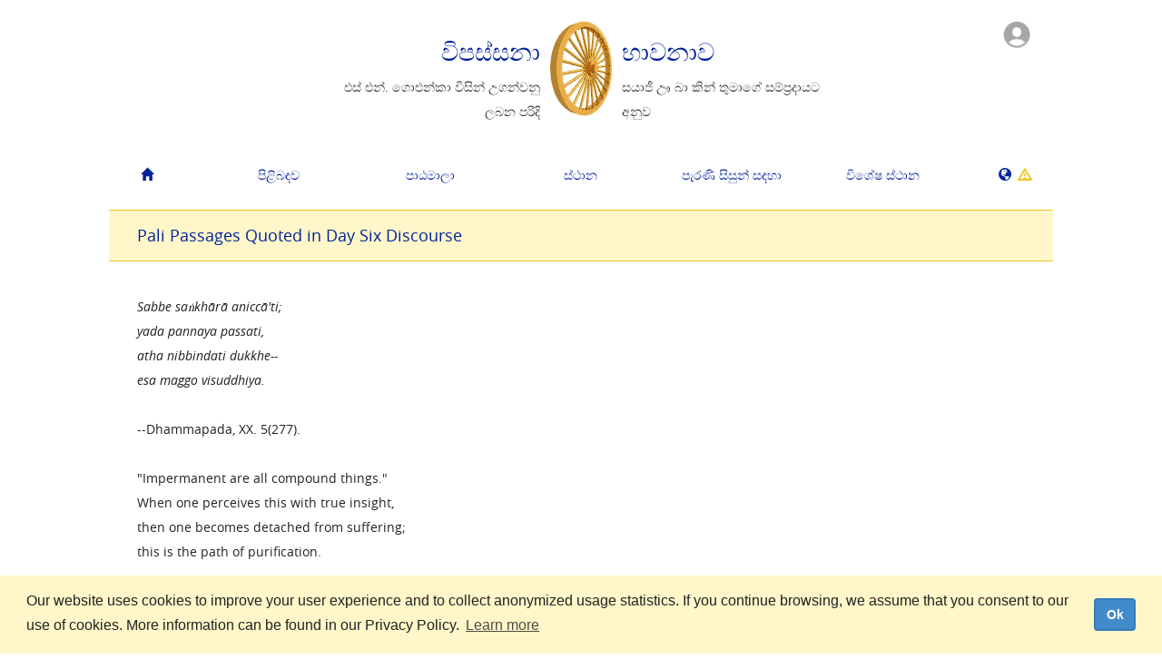

--- FILE ---
content_type: text/html
request_url: http://dev.dhamma.org/si/os/10-day/pali_passages/day6
body_size: 7042
content:
<!DOCTYPE html>
<html lang="si">
  <head>
    
<script async src="https://www.googletagmanager.com/gtag/js?id=G-T1PMRRSLYL"></script>
<script>
  window.dataLayer = window.dataLayer || [];
  function gtag(){dataLayer.push(arguments);}
  gtag('js', new Date());

  gtag('config', 'G-T1PMRRSLYL');
</script>

    <meta charset="UTF-8">
    <meta name="robots" content="noindex">
    <meta name="viewport" content="width=device-width, initial-scale=1.0, user-scalable=no" />
    <meta http-equiv="X-UA-Compatible" content="IE=edge">
    <title>Vipassana Meditation</title>
    <meta name="Description" content="Homepage of Vipassana Meditation as taught by S.N. Goenka in the tradition of Sayagyi U Ba Khin">
    <meta name="Keywords" content="vipassana,meditation,mindfulness,meditate,goenka,buddha,buddhism,dharma,dhamma,silent retreat,silence,tranquility,insight,stress,mind,religion,spirituality,concentration,samadhi,art of living,compassion,peace,harmony,well-being,mental purification,kindness,empathy,sila,panna,metta">
    <meta name="apple-itunes-app" content="app-id=1127952631">
    <meta name="facebook-domain-verification" content="39vrctrhszcnb664y0lzblhqfxiryk" />
    <link rel="shortcut icon" href="/assets/bodhileaf-810e86e86481b6052b89425bcd9feec1.ico" type="image/x-icon" />
    <link rel="stylesheet" href="https://cdnjs.cloudflare.com/ajax/libs/select2/3.5.2/select2.min.css" />
    <link rel="stylesheet" media="all" href="/assets/application-c3eabd38dd6a4d15ac8749f995fd04d5.css" />
    <link rel="stylesheet" media="print" href="/assets/application.print-194b74f0ae05246b32fbe5a457d0fbc9.css" />
    
    
    <link rel="stylesheet" media="screen" href="/packs/css/application-cb19b6fe.css" />

    <!--[if IE 7]>
    <link rel="stylesheet" media="all" href="/assets/application.ie7-bcebc4b512eb1d28572f2d37bcc645ff.css" />
    <![endif]-->

    <!--[if lte IE 8]>
    <link rel="stylesheet" media="screen" href="/assets/application.ielte8-55070304b9f36a0cafc6efcca9661de1.css" />
    <![endif]-->

    <!--[if lt IE 9]>
    <script src="/assets/html5shiv-d60271950af6bc141137ed9ce8db21a5.js"></script>
    <script src="/assets/respond.1.4-eda7c2e039caf198fb5539e91db727f2.js"></script>
    <![endif]-->

    
  </head>
  <body data-locale="si" class=" controller-oldstudents action-pali_passages_day6 old-student">
    <div id="precontainer">
      
    </div>
    <div class="visible-xs" id="mobile-nav-container">
      <nav class="navbar navbar-default" role="navigation">
  <div class="container-fluid">
    <!-- Brand and toggle get grouped for better mobile display -->
    <button type="button" class="navbar-toggle" data-toggle="collapse" data-target="#bs-example-navbar-collapse-1">
      <span class="sr-only">Toggle navigation</span>
      <span class="icon-bar"></span>
      <span class="icon-bar"></span>
      <span class="icon-bar"></span>
    </button>
    <div class="navbar-collapse-container">
      <div class="navbar-collapse">
        <ul id="responsive-nav" class="nav navbar-nav">
          <li id="nav-home">
            <a class="dropdown-toggle" title="මුල් පිටුව" href="/si/os/index">
              <i class="glyphicon glyphicon-home"></i>
</a>          </li>
          <li id="nav-about" class="dropdown">
            <a class="dropdown-toggle" data-toggle="dropdown" href="#">
              <i class="glyphicon glyphicon-leaf"></i>
              පිළිබඳව
</a>            <ul class="dropdown-menu" id="about-menu">
              <li><a href="/si/os/about/vipassana">විපස්සනා යනු කුමක් ද?</a></li>
              <li><a href="/si/os/about/goenka">එස්. එන්. ගොඑන්කා මහතා</a></li>
              <li><a href="/si/os/about/art">ජීවත්වීමේ කලාව :විපස්සනා භාවනාව</a></li>
              <li><a href="/si/os/about/code">විනය නීති මාලාව</a></li>
              <li><a href="/si/os/about/qanda">විපස්සනා භාවනා ක්‍රමය පිළිබඳ ප්‍රශ්න සහ පිළිතුරු</a></li>
            </ul>
          </li>
          <li id="nav-courses" class="dropdown">
            <a class="dropdown-toggle" data-toggle="dropdown" href="#">
              <i class="glyphicon glyphicon-calendar"></i>
              පාඨමාලා
</a>            <ul class="dropdown-menu" id="courses-menu">
              <li>
                <a rel="nofollow" href="/si/os/courses/search">සෙවීම</a>
              </li>
              <li class="dropdown">
                <a rel="nofollow" href="/si/os/courses/glossary">ශබ්ද මාලාව</a>
              </li>
            </ul>
          </li>
          <li id="nav-locations" class="dropdown">
            <a class="dropdown-toggle" data-toggle="dropdown" href="#">
              <i class="glyphicon glyphicon-map-marker"></i>
              ස්ථාන
</a>            <ul class="dropdown-menu" id="resources-menu">
              <li>
                <a rel="nofollow" href="/si/os/locations/directory">ලෝක නාමාවලිය</a>
              </li>
              <li class="dropdown">
                <a class="dropdown-toggle" rel="nofollow" href="/si/os/maps#001">සිතියම්</a>
              </li>
              <li><a rel="nofollow" href="/si/os/locations/contacts">සම්බන්ධතා</a></li>
            </ul>
          </li>
          <li id="nav-oldstudents" class="dropdown">

            <a locale="si" class="dropdown-toggle" data-toggle="dropdown" rel="nofollow" href="#">
              <i class="glyphicon glyphicon-user"></i>
              පැරණි සිසුන් සඳහා
</a>            <ul class="dropdown-menu" id="oldstudents-menu">
  <li><a href="/si/os/#os_guide">Old Student Guide</a></li>
  <li><a href="/si/os/#os_dhamma_service">Dhamma Service</a></li>
  <li><a href="/si/os/#os_dana">පරිත්‍යාග</a></li>
  <li><a href="/si/os/#os_group_sittings">Group Sittings</a></li>
  <li><a href="/si/os/#os_resources">සම්පත්</a></li>
  <li><a href="/si/os/#os_references">Course References</a></li>
  <li><a href="/si/os/#os_subject_of">On the subject of</a></li>
  <li><a href="/si/os/#os_newsletters">Newsletters</a></li>
  <li><a href="/si/os/#os_reading">Reading</a></li>
</ul>

          </li>

          <li id="nav-special-sites" class="dropdown">
            <a class="dropdown-toggle" data-toggle="dropdown" href="#">
              <i class="glyphicon glyphicon-book"></i>
              විශේෂ ස්ථාන
</a>            <ul class="dropdown-menu" id="special-sites-menu">
              <li><a href="http://executive.dhamma.org/" target="_blank">විධායක ප්‍රජාව සඳහා විපස්සනා භාවනාව</a></li>
              <li>
                  <a href="http://prison.dhamma.org/" target="_blank">බන්ධනාගාර සඳහා විපස්සනා භාවනාව</a>
              </li>
              <li>
                  <a href=http://www.children.dhamma.org/ target="_blank">ළමා පාඨමාලා</a>
              </li>
              <li><a href="http://www.dhamma.org/en/vri.htm" target="_blank">විපස්සනා පර්යේෂණ ආයතනය</a></li>
              <li><a href="http://www.dhamma.org/en/global.htm" target="_blank">විශ්ව විපස්සනා චෛත්‍යය</a></li>
              <li><a href="/si/os/about/mini_anapana">කුඩා ආනාපාන භාවනාව</a></li>
              <li><a href="/si/os/about/more_language_sites">තවත් භාෂා අඩවි</a></li>
           </ul>
          </li>
          <li id="nav-language">
            <a class="dropdown-toggle" href="#" data-toggle="dropdown">
              <i class="glyphicon glyphicon-globe"></i> සිංහල 
                <i data-content="Translations are in progress. Some pages may have a mix of your selected language and English." id="locale-notice-icon" class="glyphicon glyphicon-warning-sign"></i>
            </a> 
            <ul class="dropdown-menu" id="select-language-list">
                <li><a href="/ar/os/10-day/pali_passages/day6">العربية</a></li>
                <li><a href="/be/os/10-day/pali_passages/day6">беларуская</a></li>
                <li><a href="/bg/os/10-day/pali_passages/day6">български</a></li>
                <li><a href="/ca/os/10-day/pali_passages/day6">Català</a></li>
                <li><a href="/cs/os/10-day/pali_passages/day6">čeština</a></li>
                <li><a href="/da/os/10-day/pali_passages/day6">Dansk</a></li>
                <li><a href="/de/os/10-day/pali_passages/day6">Deutsch</a></li>
                <li><a href="/el/os/10-day/pali_passages/day6">Ελληνικά</a></li>
                <li><a href="/en/os/10-day/pali_passages/day6">English</a></li>
                <li><a href="/en-US/os/10-day/pali_passages/day6">U.S. English</a></li>
                <li><a href="/es/os/10-day/pali_passages/day6">Español</a></li>
                <li><a href="/fa/os/10-day/pali_passages/day6">فارسی</a></li>
                <li><a href="/fi/os/10-day/pali_passages/day6">Suomi</a></li>
                <li><a href="/fr/os/10-day/pali_passages/day6">Français</a></li>
                <li><a href="/fr-CA/os/10-day/pali_passages/day6">Français canadien</a></li>
                <li><a href="/gu/os/10-day/pali_passages/day6">ગુજરાતી</a></li>
                <li><a href="/he/os/10-day/pali_passages/day6">עברית</a></li>
                <li><a href="/hi/os/10-day/pali_passages/day6">हिन्दी</a></li>
                <li><a href="/hu/os/10-day/pali_passages/day6">Magyar</a></li>
                <li><a href="/id/os/10-day/pali_passages/day6">Bahasa Indonesia</a></li>
                <li><a href="/it/os/10-day/pali_passages/day6">Italiano</a></li>
                <li><a href="/it-CH/os/10-day/pali_passages/day6">Svizzero Italiano</a></li>
                <li><a href="/ja/os/10-day/pali_passages/day6">日本語</a></li>
                <li><a href="/km/os/10-day/pali_passages/day6">ភាសាខ្មែរ</a></li>
                <li><a href="/kn/os/10-day/pali_passages/day6">ಕನ್ನಡ</a></li>
                <li><a href="/ko/os/10-day/pali_passages/day6">한국어</a></li>
                <li><a href="/lt/os/10-day/pali_passages/day6">Lietuvių</a></li>
                <li><a href="/lv/os/10-day/pali_passages/day6">Latviešu</a></li>
                <li><a href="/mk/os/10-day/pali_passages/day6">македонски</a></li>
                <li><a href="/mr/os/10-day/pali_passages/day6">मराठी</a></li>
                <li><a href="/ne/os/10-day/pali_passages/day6">नेपाली</a></li>
                <li><a href="/nl/os/10-day/pali_passages/day6">Nederlands</a></li>
                <li><a href="/or/os/10-day/pali_passages/day6">ଓଡ଼ିଆ</a></li>
                <li><a href="/pl/os/10-day/pali_passages/day6">Polski</a></li>
                <li><a href="/pt/os/10-day/pali_passages/day6">Português</a></li>
                <li><a href="/pt-BR/os/10-day/pali_passages/day6">Português do Brasil</a></li>
                <li><a href="/ro/os/10-day/pali_passages/day6">Română</a></li>
                <li><a href="/ru/os/10-day/pali_passages/day6">русский</a></li>
                <li><a href="/si/os/10-day/pali_passages/day6">සිංහල</a></li>
                <li><a href="/sl/os/10-day/pali_passages/day6">Slovenščina</a></li>
                <li><a href="/sr/os/10-day/pali_passages/day6">Српски</a></li>
                <li><a href="/sv/os/10-day/pali_passages/day6">Svenska</a></li>
                <li><a href="/ta/os/10-day/pali_passages/day6">தமிழ்</a></li>
                <li><a href="/te/os/10-day/pali_passages/day6">తెలుగు</a></li>
                <li><a href="/th/os/10-day/pali_passages/day6">ไทย</a></li>
                <li><a href="/tr/os/10-day/pali_passages/day6">Türkçe</a></li>
                <li><a href="/uk/os/10-day/pali_passages/day6">українська</a></li>
                <li><a href="/vi/os/10-day/pali_passages/day6">Tiếng Việt</a></li>
                <li><a href="/zh-HANS/os/10-day/pali_passages/day6">简体中文</a></li>
                <li><a href="/zh-HANT/os/10-day/pali_passages/day6">繁体中文</a></li>
              <li>
                <p>Translations are in progress. Some pages may have a mix of your selected language and English.</p>
              </li>
            </ul>
          </li>
        <span id="profile-responsive-nav">
        </span>
        </ul>
      </div>
    </div>
  </div>
</nav>

    </div>
    <div id="container" class="container">
      <div id="content">
        <section id="top">
          <div id="header-container">
            <div class="dynamic-content-container" data-template="layouts/user_icon" data-url="/si/render_dynamic_content"></div>

<header id="page-header">
  <div class="hidden-xs">
      <div id="header-left" class="text-right">
        <h1>විපස්සනා</h1>
        <p>එස් එන්.  ගොඑන්කා විසින් උගන්වනු ලබන පරිදි</p>
      </div>
      <div id="wheel">
        <img src="/assets/aniwheel-2f776b48075b8de4b47f68ca97a78463.gif" alt="Aniwheel" />
      </div>
      <div id="header-right" class="text-left">
        <h1>භාවනාව</h1>
        <p>සයාජී ඌ බා කින් තුමාගේ සම්ප්‍රදායට අනුව</p>
      </div>
      <div class="clearfix"></div>
  </div>
  <div class="visible-xs">
    <div id="wheel">
      <a href="/si">
        <img width="100%" src="/assets/aniwheel-2f776b48075b8de4b47f68ca97a78463.gif">
</a>    </div>
    <a href="/si">
      <h1>විපස්සනා භාවනාව</h1>
</a>    <p class="subhead">එස් එන්.  ගොඑන්කා විසින් උගන්වනු ලබන පරිදි<br />සයාජී ඌ බා කින් තුමාගේ සම්ප්‍රදායට අනුව</p>
  </div>
</header>

          </div>
          <ul id="navbar" class="nav nav-pills hidden-xs">
  <li id="nav-home">
  <a class="dropdown-toggle" title="මුල් පිටුව" href="/si/os/index">
    <i class="glyphicon glyphicon-home"></i>
</a>  </li>
  <li id="nav-about" class=" dropdown">
    <a class="dropdown-toggle" href="/si/os/about/vipassana">පිළිබඳව</a>
    <ul class="dropdown-menu" id="about-menu">
      <li><a href="/si/os/about/vipassana">විපස්සනා යනු කුමක් ද?</a></li>
      <li><a href="/si/os/about/goenka">එස්. එන්. ගොඑන්කා මහතා</a></li>
      <li><a href="/si/os/about/art">ජීවත්වීමේ කලාව :විපස්සනා භාවනාව</a></li>
      <li><a href="/si/os/about/code">විනය නීති මාලාව</a></li>
      <li><a href="/si/os/about/qanda">විපස්සනා භාවනා ක්‍රමය පිළිබඳ ප්‍රශ්න සහ පිළිතුරු</a></li>
    </ul>
  </li>
  <li id="nav-courses" class="dropdown">
    <a class="dropdown-toggle" rel="nofollow" href="/si/os/courses/search">පාඨමාලා</a>
    <ul class="dropdown-menu" id="courses-menu">
      <li>
        <a rel="nofollow" href="/si/os/courses/search">සෙවීම</a>
      </li>
      <li class="dropdown">
        <a rel="nofollow" href="/si/os/courses/glossary">ශබ්ද මාලාව</a>
      </li>
    </ul>
  </li>
  <li id="nav-locations" class="dropdown">
    <a rel="nofollow" href="/si/os/locations/directory">ස්ථාන</a>
    <ul class="dropdown-menu" id="resources-menu">
      <li>
        <a rel="nofollow" href="/si/os/locations/directory">ලෝක නාමාවලිය</a>
      </li>
      <li class="dropdown">
        <a rel="nofollow" href="/si/os/maps#001">සිතියම්</a>
      </li>
      <li><a rel="nofollow" href="/si/os/locations/contacts">සම්බන්ධතා</a></li>
    </ul>
  </li>
  <li id="nav-oldstudents" class="dropdown">

  <a locale="si" class="dropdown-toggle" rel="nofollow" href="/si/os/">පැරණි සිසුන් සඳහා</a>
  <ul class="dropdown-menu" id="oldstudents-menu">
  <li><a href="/si/os/#os_guide">Old Student Guide</a></li>
  <li><a href="/si/os/#os_dhamma_service">Dhamma Service</a></li>
  <li><a href="/si/os/#os_dana">පරිත්‍යාග</a></li>
  <li><a href="/si/os/#os_group_sittings">Group Sittings</a></li>
  <li><a href="/si/os/#os_resources">සම්පත්</a></li>
  <li><a href="/si/os/#os_references">Course References</a></li>
  <li><a href="/si/os/#os_subject_of">On the subject of</a></li>
  <li><a href="/si/os/#os_newsletters">Newsletters</a></li>
  <li><a href="/si/os/#os_reading">Reading</a></li>
</ul>

</li>


  <li id="nav-special-sites" class="dropdown">
    <a class="dropdown-toggle" href="#">විශේෂ ස්ථාන</a>
    <ul class="dropdown-menu" id="special-sites-menu">
      <li><a href="http://executive.dhamma.org/" target="_blank">විධායක ප්‍රජාව සඳහා විපස්සනා භාවනාව</a></li>
      <li>
          <a href="http://prison.dhamma.org/" target="_blank">බන්ධනාගාර සඳහා විපස්සනා භාවනාව</a>
      </li>
      <li>
          <a href=http://www.children.dhamma.org/ target="_blank">ළමා පාඨමාලා</a>
      </li>
      <li><a href="http://www.dhamma.org/en/vri.htm" target="_blank">විපස්සනා පර්යේෂණ ආයතනය</a></li>
      <li><a href="http://www.dhamma.org/en/global.htm" target="_blank">විශ්ව විපස්සනා චෛත්‍යය</a></li>
      <li><a href="/si/os/about/mini_anapana">කුඩා ආනාපාන භාවනාව</a></li>
      <li><a href="/si/os/about/more_language_sites">තවත් භාෂා අඩවි</a></li>
    </ul>
  </li>
  <li id="nav-language">
    <a href="#set-language">
      <i class="glyphicon glyphicon-globe"></i>
        &nbsp;<i data-content="Translations are in progress. Some pages may have a mix of your selected language and English." id="locale-notice-icon" class="glyphicon glyphicon-warning-sign"></i>
    </a>
    <div id="select-language" class="panel panel-default">
      <div class="panel-body">
        <h3>භාෂාව තෝරා ගන්න</h3>
        <ul id="select-language-list">
            <li><a href="/ar/os/10-day/pali_passages/day6">العربية</a></li>
            <li><a href="/be/os/10-day/pali_passages/day6">беларуская</a></li>
            <li><a href="/bg/os/10-day/pali_passages/day6">български</a></li>
            <li><a href="/ca/os/10-day/pali_passages/day6">Català</a></li>
            <li><a href="/cs/os/10-day/pali_passages/day6">čeština</a></li>
            <li><a href="/da/os/10-day/pali_passages/day6">Dansk</a></li>
            <li><a href="/de/os/10-day/pali_passages/day6">Deutsch</a></li>
            <li><a href="/el/os/10-day/pali_passages/day6">Ελληνικά</a></li>
            <li><a href="/en/os/10-day/pali_passages/day6">English</a></li>
            <li><a href="/en-US/os/10-day/pali_passages/day6">U.S. English</a></li>
            <li><a href="/es/os/10-day/pali_passages/day6">Español</a></li>
            <li><a href="/fa/os/10-day/pali_passages/day6">فارسی</a></li>
            <li><a href="/fi/os/10-day/pali_passages/day6">Suomi</a></li>
              </ul><ul>
            <li><a href="/fr/os/10-day/pali_passages/day6">Français</a></li>
            <li><a href="/fr-CA/os/10-day/pali_passages/day6">Français canadien</a></li>
            <li><a href="/gu/os/10-day/pali_passages/day6">ગુજરાતી</a></li>
            <li><a href="/he/os/10-day/pali_passages/day6">עברית</a></li>
            <li><a href="/hi/os/10-day/pali_passages/day6">हिन्दी</a></li>
            <li><a href="/hu/os/10-day/pali_passages/day6">Magyar</a></li>
            <li><a href="/id/os/10-day/pali_passages/day6">Bahasa Indonesia</a></li>
            <li><a href="/it/os/10-day/pali_passages/day6">Italiano</a></li>
            <li><a href="/it-CH/os/10-day/pali_passages/day6">Svizzero Italiano</a></li>
            <li><a href="/ja/os/10-day/pali_passages/day6">日本語</a></li>
            <li><a href="/km/os/10-day/pali_passages/day6">ភាសាខ្មែរ</a></li>
            <li><a href="/kn/os/10-day/pali_passages/day6">ಕನ್ನಡ</a></li>
            <li><a href="/ko/os/10-day/pali_passages/day6">한국어</a></li>
              </ul><ul>
            <li><a href="/lt/os/10-day/pali_passages/day6">Lietuvių</a></li>
            <li><a href="/lv/os/10-day/pali_passages/day6">Latviešu</a></li>
            <li><a href="/mk/os/10-day/pali_passages/day6">македонски</a></li>
            <li><a href="/mr/os/10-day/pali_passages/day6">मराठी</a></li>
            <li><a href="/ne/os/10-day/pali_passages/day6">नेपाली</a></li>
            <li><a href="/nl/os/10-day/pali_passages/day6">Nederlands</a></li>
            <li><a href="/or/os/10-day/pali_passages/day6">ଓଡ଼ିଆ</a></li>
            <li><a href="/pl/os/10-day/pali_passages/day6">Polski</a></li>
            <li><a href="/pt/os/10-day/pali_passages/day6">Português</a></li>
            <li><a href="/pt-BR/os/10-day/pali_passages/day6">Português do Brasil</a></li>
            <li><a href="/ro/os/10-day/pali_passages/day6">Română</a></li>
            <li><a href="/ru/os/10-day/pali_passages/day6">русский</a></li>
              </ul><ul>
            <li><a href="/si/os/10-day/pali_passages/day6">සිංහල</a></li>
            <li><a href="/sl/os/10-day/pali_passages/day6">Slovenščina</a></li>
            <li><a href="/sr/os/10-day/pali_passages/day6">Српски</a></li>
            <li><a href="/sv/os/10-day/pali_passages/day6">Svenska</a></li>
            <li><a href="/ta/os/10-day/pali_passages/day6">தமிழ்</a></li>
            <li><a href="/te/os/10-day/pali_passages/day6">తెలుగు</a></li>
            <li><a href="/th/os/10-day/pali_passages/day6">ไทย</a></li>
            <li><a href="/tr/os/10-day/pali_passages/day6">Türkçe</a></li>
            <li><a href="/uk/os/10-day/pali_passages/day6">українська</a></li>
            <li><a href="/vi/os/10-day/pali_passages/day6">Tiếng Việt</a></li>
            <li><a href="/zh-HANS/os/10-day/pali_passages/day6">简体中文</a></li>
            <li><a href="/zh-HANT/os/10-day/pali_passages/day6">繁体中文</a></li>
        </ul>
        <div class="clearfix"></div>
        <hr />
        <p>Translations are in progress. Some pages may have a mix of your selected language and English.</p>
        <br />
      </div>
    </div>
  </li>
</ul>

        </section>
        <section id="main">
          <div class="dynamic-content-container" data-template="layouts/flash_messages" data-url="/si/render_dynamic_content"></div>
          <h2>Pali Passages Quoted in Day Six Discourse</h2>
<div class="static-content">
<p><I>
Sabbe saṅkhārā aniccā'ti;<BR>
yada pannaya passati,<BR>
atha nibbindati dukkhe--<BR>
esa maggo visuddhiya.<BR>
</I>
<p>
--Dhammapada, XX. 5(277).</p>
<p>"Impermanent are all compound things."<BR>
When one perceives this with true insight,<BR>
then one becomes detached from suffering;<BR>
this is the path of purification.<BR></p>
<hr class='www-thinrule'>
<p><I>
Sabba-danam Dhamma-danam jinati,<BR>
sabbam rasam Dhamma-raso jinati,<BR>
sabbam ratim Dhamma-rati jinati,<BR>
<p>
tanhakkhayo sabba-dukkham jinati.<BR>
</I>
<p>
--Dammapada, XXIV. 21(354).</p>
<p>The gift of Dhamma triumphs over all other gifts;<BR>
the taste of Dhamma triumphs over all other tastes;<BR>
the happiness of Dhamma triumphs over all<BR>
other pleasures;</BR>
the eradication of craving triumphs over all suffering.<BR></p>
  <div class="clearfix"></div>
</div>

        </section>
      </div>
        
<div id="footer">
  <hr>
  <p>
    Dhamma.org
  </p>
  <p>
    <a href="/si/about/privacy">Privacy Policy</a>
      |
      <a href="/si/about/support_faq">අප හා සම්බන්ධ වන්න</a>

  </p>
  <p>
  <a href="https://itunes.apple.com/us/app/dhamma-org/id1127952631?mt=8"><img width="135" src="/assets/app-store-us-uk-38390b30c5edd1ad8958117ef9e52558.svg" alt="App store us uk" /></a>
  <a href="https://play.google.com/store/apps/details?id=org.dhamma"><img width="155" src="/assets/play-store-badge-84980f7cbc025b954c8cad8290196154.png" alt="Play store badge" /></a>  </p>
  <p>
    <a href="/si/about/mobile-app">Dhamma.org ජංගම දුරකතන යෙදුම</a> |
    <a href="/si/about/ctc-app">Anapana for Young People App</a>
  </p>
</div>
      <link rel="stylesheet" type="text/css" href="//cdnjs.cloudflare.com/ajax/libs/cookieconsent2/3.1.0/cookieconsent.min.css" />
<script src="//cdnjs.cloudflare.com/ajax/libs/cookieconsent2/3.1.0/cookieconsent.min.js"></script>
<script>
window.addEventListener("load", function(){
window.cookieconsent.initialise({
  "palette": {
    "popup": {
      "background": "#FFF7C9",
      "text": "#222"
    },
  },
  "content": {
    "message": "Our website uses cookies to improve your user experience and to collect anonymized usage statistics. If you continue browsing, we assume that you consent to our use of cookies. More information can be found in our Privacy Policy.",
    "link": "Learn more",
    "href": "https://www.dhamma.org/privacy",
    "dismiss": "Ok",
  },
  "elements": {
    dismiss: '<a aria-label="dismiss cookie message" tabindex="0" class="btn btn-primary cc-btn cc-dismiss">{{dismiss}}</a>',
  }
})});
</script>
    </div>

    <script src="/assets/application-7c289bcb3aa1e5350dd47f41f8065095.js"></script>
    <script src="/packs/js/application-6ba3831a70551af8fa5f.js"></script>

    <script type="text/javascript" src="https://cdnjs.cloudflare.com/ajax/libs/select2/3.5.2/select2.min.js"></script>
    <script type="text/javascript">
      $(document).ajaxStart(function() {
        if (window.disableBlockUI) return
        $.blockUI({
          message: '<div id="block-spinner"></div>',
          css: {
            color: '#029',
            left: 0,
            border: 0,
            backgroundColor: 'transparent',
            width: '100%',
            height: '100px',
          },
          baseZ: 10000
        });
      }).ajaxStop($.unblockUI);
    </script>
    
  </body>
</html>
